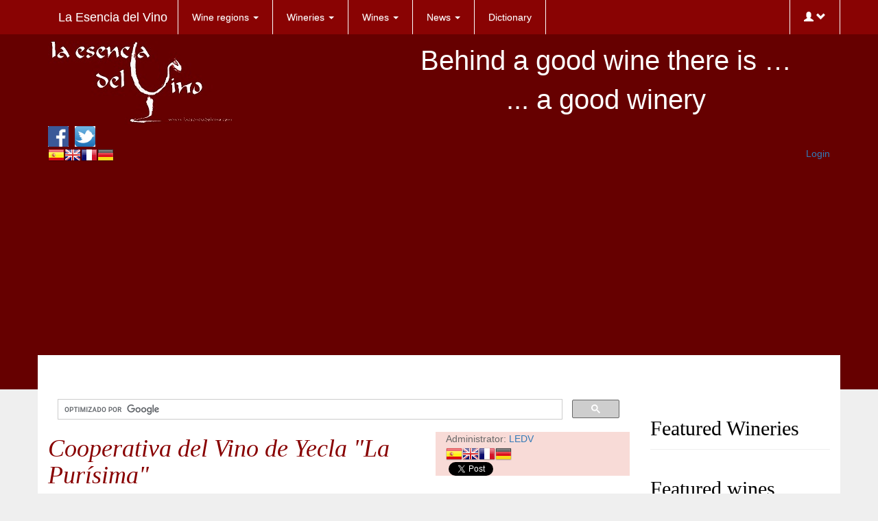

--- FILE ---
content_type: text/html; charset=utf-8
request_url: http://www.laesenciadelvino.com/en/bodegas/detalles/coop_del_vino_de_yecla_la_purisima
body_size: 5722
content:
<!DOCTYPE HTML PUBLIC "-//W3C//DTD HTML 4.01 Transitional//EN" "http://www.w3.org/TR/html4/loose.dtd">

<html>
    <head>	
        <meta charset="utf-8">
        <meta name="author" content="LaEsenciaDelVino">
		<meta name="Origen" content="LaEsenciaDelVino">
		<meta name="Generator" content="LaEsenciaDelVino">
		<meta name="robots" content="robots">
        <meta http-equiv="Content-Language" content="en">
        <meta http-equiv="content-type" content="text/html; charset=utf-8">
		<meta name="lang" content="en">
				
		<link rel="shortcut icon" href="/img/icono_LEDV.ico">
		<link rel="image_src" href="/img/logo_LEDV.jpg" />
				
        <title>Cooperativa del  Vino de Yecla &amp;quot;La Purísima&amp;quot; - The Essence of Wine</title>
        <meta name="description" content="Details&#x20;winery&#x20;Cooperativa&#x20;del&#x20;&#x20;Vino&#x20;de&#x20;Yecla&#x20;&amp;quot&#x3B;La&#x20;Pur&#xED;sima&amp;quot&#x3B;,&#x20;belonging&#x20;to&#x20;the&#x20;zone&#x20;YECLA">
<meta name="keywords" content="Cooperativa&#x20;del&#x20;&#x20;Vino&#x20;de&#x20;Yecla&#x20;&amp;quot&#x3B;La&#x20;Pur&#xED;sima&amp;quot&#x3B;&#x20;,&#x20;winery&#x20;,&#x20;appellation&#x20;of&#x20;origin&#x20;,&#x20;details&#x20;,&#x20;qualification&#x20;,&#x20;stars&#x20;,&#x20;situation&#x20;,&#x20;location&#x20;,&#x20;brands&#x20;,&#x20;wines&#x20;,&#x20;The&#x20;Essence&#x20;of&#x20;Wine">
        
		

		
         
        <!-- Inicio Twitter Bootstrap -->
        <meta name="viewport" content="width=device-width, initial-scale=1.0">
        <link href="/css/bootstrap.min.css" rel="stylesheet">  							<!-- Bootstrap core CSS -->
        <link href="/css/bootstrap-theme.min.css" rel="stylesheet">					<!-- Bootstrap theme -->
		<link href="/css/theme-front.min.css" rel="stylesheet">									<!-- Custom styles -->
		<!-- HTML5 shim and Respond.js for IE8 support of HTML5 elements and media queries -->
		<!--[if lt IE 9]>
		<script src="/js/html5shiv.min.js"></script>
		<script src="/js/respond.min.js"></script>
		<![endif]-->
		<!-- Fin Twitter Bootstrap -->
		
		<!-- publicidad: Buscador de Google -->
		<script>
		  (function() {
			var cx = 'partner-pub-7365812206099883:boy9rr39hoq';
			var gcse = document.createElement('script');
			gcse.type = 'text/javascript';
			gcse.async = true;
			gcse.src = 'https://cse.google.com/cse.js?cx=' + cx;
			var s = document.getElementsByTagName('script')[0];
			s.parentNode.insertBefore(gcse, s);
		  })();
		</script>
		
		<!-- publicidad: Anuncios a nivel de pagina Google (para movil) -->
		<script async src="//pagead2.googlesyndication.com/pagead/js/adsbygoogle.js"></script>
		<script>
		  (adsbygoogle = window.adsbygoogle || []).push({
			google_ad_client: "ca-pub-7365812206099883",
			enable_page_level_ads: true
		  });
		</script>		

			
    </head>

    <body>
	
    <!-- navbar --> 	
	<nav class="navbar-LEDV navbar-fixed-top" role="navigation">
	<div class="container">
		<div class="navbar-header">
			<button type="button" class="navbar-toggle collapsed" data-toggle="collapse" data-target="#navbar" aria-expanded="false" aria-controls="navbar">
			<span class="sr-only">Toggle navigation</span>
			<span class="icon-bar"></span>
			<span class="icon-bar"></span>
			<span class="icon-bar"></span>
			</button>          	

			<a class="navbar-brand" href="/en/">
			La Esencia del Vino			</a>		          
		</div>
		
		<div id="navbar" class="navbar-collapse collapse">
				<ul class="nav navbar-nav">
												
							<li class="dropdown">
					<a class="dropdown-toggle" data-toggle="dropdown" href="#">
						Wine regions						<b class="caret"></b>
					</a>
					<ul class="dropdown-menu">
						                        
							<li class="divider"></li>
							<li>
																                            	
								<a href="/en/zonas/index" >
									Wine regions								</a>
							</li>
						                        
							<li class="divider"></li>
							<li>
																                            	
								<a href="/en/anyadas" >
									Vintages								</a>
							</li>
											</ul>
				</li>   
		
															
							<li class="dropdown">
					<a class="dropdown-toggle" data-toggle="dropdown" href="#">
						Wineries						<b class="caret"></b>
					</a>
					<ul class="dropdown-menu">
						                        
							<li class="divider"></li>
							<li>
																                            	
								<a href="/en/bodegas/buscador" >
									Seeker								</a>
							</li>
											</ul>
				</li>   
		
															
							<li class="dropdown">
					<a class="dropdown-toggle" data-toggle="dropdown" href="#">
						Wines						<b class="caret"></b>
					</a>
					<ul class="dropdown-menu">
						                        
							<li class="divider"></li>
							<li>
																                            	
								<a href="/en/vinos/seleccion" >
									Wines of Month								</a>
							</li>
						                        
							<li class="divider"></li>
							<li>
																                            	
								<a href="/en/vinos/catas" >
									Our tastings								</a>
							</li>
						                        
							<li class="divider"></li>
							<li>
																                            	
								<a href="/en/vinos/buscador" >
									Seeker								</a>
							</li>
											</ul>
				</li>   
		
															
							<li class="dropdown">
					<a class="dropdown-toggle" data-toggle="dropdown" href="#">
						News						<b class="caret"></b>
					</a>
					<ul class="dropdown-menu">
						                        
							<li class="divider"></li>
							<li>
																                            	
								<a href="/en/categorias/detalles/actualidad" >
									Present								</a>
							</li>
						                        
							<li class="divider"></li>
							<li>
																                            	
								<a href="/en/categorias/detalles/curiosidades" >
									Curiosities								</a>
							</li>
						                        
							<li class="divider"></li>
							<li>
																                            	
								<a href="/en/categorias/detalles/aprendiz" >
									The newbie								</a>
							</li>
											</ul>
				</li>   
		
															
																					        		
				<li>
										<a class="nav-header" href="/en/diccionario" >
						Dictionary					</a>
				</li>
						</ul>
	<ul class="nav navbar-right navbar-nav">
	  <li class="dropdown">
		<a href="#" class="dropdown-toggle" data-toggle="dropdown"><i class="glyphicon glyphicon-user"></i> <i class="glyphicon glyphicon-chevron-down"></i></a>
		<ul class="dropdown-menu">
				
					<li><a rel="nofollow" href="/en/auth">
					Login					</a></li>
						            	
		 </ul>
	  </li>
	</ul>	
  
  
     
		</div> <!-- navbar-collapse -->       
	</div>  <!-- container -->  
	</nav>  
					
	<!-- header --> 	
	<header class="container-fluid">
		<div class="container">
			<div class="row">		 	     
				<div class="col-md-5 column">
					<img class="img-responsive img-rounded" src="/img/logo_LEDV.jpg" alt="Logo of The Essence of Wine" />
				</div>
				<div class="col-md-7 column hidden-xs hidden-sm">
					<p class="text-center titulo-web">Behind a good wine there is … <br /> ... a good winery</p>
					
					<!-- publicidad: Banner de Tradetracker -->
					<!--
					<div>
					<a href="http://www.vinopremier.com/tienda/?tt=26165_1138999_290251_&amp;r=" target="_blank" rel="nofollow"><img src="http://ti.tradetracker.net/?c=26165&amp;m=1138999&amp;a=290251&amp;r=&amp;t=html" width="600" height="80" border="0" alt="" /></a>
					</div>
					-->					
				</div>			
			</div>							

			<div class="row">		
				<div class="col-xs-12 column">
				<!-- FACEBOOK -->
				<a href="http://www.facebook.com/laesenciadelvino09" target="_blank">
				<img class="imagenes-redes-sociales" src="/img/facebook-logo.png"  alt="Imagen facebook" />
				</a>			

				<!-- TWITTER -->
				<a  href="http://www.twitter.com/esenciaDelVino" target="_blank">
				<img class="imagenes-redes-sociales" src="/img/twitter-logo.png"  alt="Imagen twitter" />
				</a>										
				</div>
			</div>

			<div class="row">		
				<div class="col-xs-8 column">
					<a href="/bodegas/detalles/coop_del_vino_de_yecla_la_purisima"><img src="/img/banderas/pais_Spain.png" alt="Image flag Spain" /></a><img src="/img/banderas/pais_England.png" alt="Image flag England" /><a href="/fr/bodegas/detalles/coop_del_vino_de_yecla_la_purisima"><img src="/img/banderas/pais_France.png" alt="Image flag France" /></a><a href="/de/bodegas/detalles/coop_del_vino_de_yecla_la_purisima"><img src="/img/banderas/pais_Germany.png" alt="Image flag Germany" /></a>							
				</div>	
				<div class="col-xs-4 column text-right">	

							
								<a rel="nofollow" href="/en/auth">
								Login								</a>
													
				</div>	

				<!-- publicidad: Banner de Tradetracker -->
				<!--
				<div class="col-xs-12 column hidden-md hidden-lg">
					<a href="http://www.vinopremier.com/tienda/?tt=26165_1138938_290251_&amp;r=" target="_blank" rel="nofollow"><img src="http://ti.tradetracker.net/?c=26165&amp;m=1138938&amp;a=290251&amp;r=&amp;t=html" width="234" height="60" border="0" alt="" /></a>
				</div>	
				-->
				<!-- publicidad: Google -->
				<div class="column col-xs-12">

<script async src="//pagead2.googlesyndication.com/pagead/js/adsbygoogle.js"></script>
<!-- Anuncio_adaptable_inferior -->
<ins class="adsbygoogle"
     style="display:block"
     data-ad-client="ca-pub-7365812206099883"
     data-ad-slot="2364733723"
     data-ad-format="auto"></ins>
<script>
(adsbygoogle = window.adsbygoogle || []).push({});
</script>

</div> <!-- column -->					
			</div>

			<div class="row">		
			<div class="column top-spacer hidden-xs hidden-sm">
			</div>
			</div> 	

		</div>	<!-- container --> 																	
	</header>
	

	<!-- section --> 			
	<section class="container">
		<div class="row">		
			<article class="col-md-9 column">	
			
					<!-- publicidad: Buscador de Google -->
					<gcse:search></gcse:search>
			
					
<div class="column col-xs-12 col-sm-4 pull-right" style="background-color: #f8dbd7;">

<span>Administrator: <a href="/en/usuarios/detalles/LEDV">LEDV</a></span>
<br/>
<img src="/img/banderas/pais_Spain.png" alt="Image flag Spain" /><img src="/img/banderas/pais_England.png" alt="Image flag England" /><img src="/img/banderas/pais_France.png" alt="Image flag France" /><img src="/img/banderas/pais_Germany.png" alt="Image flag Germany" />


<div style="line-height: 10px;"> <!-- Para alinear todos los botones de Redes Sociales -->
	
<!-- FACEBOOK -->
<div id="fb-root"></div>
<script>(function(d, s, id) {
  var js, fjs = d.getElementsByTagName(s)[0];
  if (d.getElementById(id)) return;
  js = d.createElement(s); js.id = id;
  js.src = "//connect.facebook.net/es_ES/sdk.js#xfbml=1&version=v2.0";
  fjs.parentNode.insertBefore(js, fjs);
}(document, 'script', 'facebook-jssdk'));</script>
<!--<div class="fb-like" data-href="http://www.laesenciadelvino.com/en/bodegas/detalles/coop_del_vino_de_yecla_la_purisima" data-layout="button_count" data-action="like" data-show-faces="true" data-share="true"></div>-->
<div class="fb-share-button" data-href="http://www.laesenciadelvino.com/en/bodegas/detalles/coop_del_vino_de_yecla_la_purisima" data-layout="button" data-size="small" data-mobile-iframe="false"></div>
		
<!-- TWITTER -->			
<a href="https://twitter.com/share" class="twitter-share-button" data-url="http://www.laesenciadelvino.com/en/bodegas/detalles/coop_del_vino_de_yecla_la_purisima">Tweet</a>
<script>!function(d,s,id){var js,fjs=d.getElementsByTagName(s)[0],p=/^http:/.test(d.location)?'http':'https';if(!d.getElementById(id)){js=d.createElement(s);js.id=id;js.src=p+'://platform.twitter.com/widgets.js';fjs.parentNode.insertBefore(js,fjs);}}(document, 'script', 'twitter-wjs');</script>		

</div>


</div> <!-- column -->


<h1>Cooperativa del  Vino de Yecla &quot;La Purísima&quot;</h1>
		<div class="row">		
			<div class="col-xs-12 column">					
				<p>Founded in 1946				</p>

				<!--
				<div class="progress">
				<div class="progress-bar" role="progressbar" aria-valuenow="50" aria-valuemin="0" aria-valuemax="100" style="width: 50%;">
				  <span class="sr-only">50% Complete</span>
				</div>
				</div>
				-->
			</div> <!-- column -->			
			<div class="col-sm-3 column">
				<a href="/en/imagenes/detalles/id/4383"><img class="logo_bodegas img-responsive img-rounded" src="/img/bodegas/3567/BodegasLaPurisima.png  " alt="Logo from winery Cooperativa del  Vino de Yecla &quot;La Purísima&quot;" /></a>
						
			</div> <!-- column -->

			<div class="col-sm-offset-3 col-sm-6 column">									
					
					<div class="row">	
					<div class="col-xs-12 column">	
					<a href="/en/zonas/DO/yecla"><img class="logo_zonas_listado img-rounded" src="/img/zonas/72/yecla.gif" alt="Logo of the YECLA" /></a>
					</div> <!-- column -->
					</div> <!-- row -->
							</div> <!-- column -->			
		</div> <!-- row -->				

		<div class="row">		
			<div class="col-xs-12 column">			
				<p>No description for this winery. If you are in charge of the winery can contact us via the form LaEsenciaDelVino.</p>
				
			</div> <!-- column -->			
		</div> <!-- row -->			
		

		     	 	

				
 		<h2>Data Winery </h2>
 		<div class="row separador_top_10">		
					
						<div class="col-xs-12 col-sm-6 column">	
				<div class="row separador_top_10" title="Web of winery">		
					<div class="col-xs-3 col-sm-3  column">								
							<img class="icono img-responsive img-rounded" src="/img/bodegas/iconoWeb.jpg" title="Web of winery" alt="Web of winery" />
		
					</div> <!-- column -->									
					<div class="col-xs-9 col-sm-9 column">	
							<p>Web of winery: <br/>www.bodegaslapurisima.com </p>					</div> <!-- column -->			
				</div> <!-- row -->		
			</div> <!-- column -->	
					
						<div class="col-xs-12 col-sm-6 column">	
				<div class="row separador_top_10" title="Address of the winery">		
					<div class="col-xs-3 col-sm-3  column">								
							<img class="icono img-responsive img-rounded" src="/img/bodegas/iconoDireccion.jpg" title="Address of the winery" alt="Address of the winery" />
		
					</div> <!-- column -->									
					<div class="col-xs-9 col-sm-9 column">	
							<p>Address of the winery: <br/>Ctra. Pinoso, 3 - Aptdo. Correos 27 (Yecla - 30510  - Murcia - Murcia - España) </p>					</div> <!-- column -->			
				</div> <!-- row -->		
			</div> <!-- column -->	
						
																		
						<div class="col-xs-12 col-sm-6 column">	
				<div class="row separador_top_10" title="Phone winery">		
					<div class="col-xs-3 col-sm-3  column">								
							<img class="icono img-responsive img-rounded" src="/img/bodegas/iconoTelefono.jpg" title="Phone winery" alt="Phone winery" />
		
					</div> <!-- column -->									
					<div class="col-xs-9 col-sm-9 column">	
							<p>Phone winery: <br/>968751257 |  </p>					</div> <!-- column -->			
				</div> <!-- row -->		
			</div> <!-- column -->	
				

						<div class="col-xs-12 col-sm-6 column">	
				<div class="row separador_top_10" title="Mobile winery">		
					<div class="col-xs-3 col-sm-3  column">								
							<img class="icono img-responsive img-rounded" src="/img/bodegas/iconoMovil.jpg" title="Mobile winery" alt="Mobile winery" />
		
					</div> <!-- column -->									
					<div class="col-xs-9 col-sm-9 column">	
							<p>Mobile winery: <br/>No Data </p>					</div> <!-- column -->			
				</div> <!-- row -->		
			</div> <!-- column -->	
						

						<div class="col-xs-12 col-sm-6 column">	
				<div class="row separador_top_10" title="Fax cellar">		
					<div class="col-xs-3 col-sm-3  column">								
							<img class="icono img-responsive img-rounded" src="/img/bodegas/iconoFax.jpg" title="Fax cellar" alt="Fax cellar" />
		
					</div> <!-- column -->									
					<div class="col-xs-9 col-sm-9 column">	
							<p>Fax cellar: <br/>968795116 </p>					</div> <!-- column -->			
				</div> <!-- row -->		
			</div> <!-- column -->	
			
			
						<div class="col-xs-12 col-sm-6 column">	
				<div class="row separador_top_10" title="Person in charge of the winery">		
					<div class="col-xs-3 col-sm-3  column">								
							<img class="icono img-responsive img-rounded" src="/img/bodegas/iconoContacto.jpg" title="Person in charge of the winery" alt="Person in charge of the winery" />
		
					</div> <!-- column -->									
					<div class="col-xs-9 col-sm-9 column">	
							<p>Person in charge of the winery: <br/>D. Pedro José AZORíN SORIANO </p>					</div> <!-- column -->			
				</div> <!-- row -->		
			</div> <!-- column -->	
							
			
						<div class="col-xs-12 col-sm-6 column">	
				<div class="row separador_top_10" title="Winemaker">		
					<div class="col-xs-3 col-sm-3  column">								
							<img class="icono img-responsive img-rounded" src="/img/bodegas/iconoEnologo.jpg" title="Winemaker" alt="Winemaker" />
		
					</div> <!-- column -->									
					<div class="col-xs-9 col-sm-9 column">	
							<p>Winemaker: <br/>
 </p>					</div> <!-- column -->			
				</div> <!-- row -->		
			</div> <!-- column -->	
							
			
						<div class="col-xs-12 col-sm-6 column">	
				<div class="row separador_top_10" title="Barrels">		
					<div class="col-xs-3 col-sm-3  column">								
							<img class="icono img-responsive img-rounded" src="/img/bodegas/iconoBarricas.jpg" title="Barrels" alt="Barrels" />
		
					</div> <!-- column -->									
					<div class="col-xs-9 col-sm-9 column">	
							<p>Barrels: <br/>1000 Barrels </p>					</div> <!-- column -->			
				</div> <!-- row -->		
			</div> <!-- column -->	
										
			
						<div class="col-xs-12 col-sm-6 column">	
				<div class="row separador_top_10" title="Acres">		
					<div class="col-xs-3 col-sm-3  column">								
							<img class="icono img-responsive img-rounded" src="/img/bodegas/iconoHectareas.jpg" title="Acres" alt="Acres" />
		
					</div> <!-- column -->									
					<div class="col-xs-9 col-sm-9 column">	
							<p>Acres: <br/>3200 Acres </p>					</div> <!-- column -->			
				</div> <!-- row -->		
			</div> <!-- column -->	
						
			
						<div class="col-xs-12 col-sm-6 column">	
				<div class="row separador_top_10" title="Production Capacity">		
					<div class="col-xs-3 col-sm-3  column">								
							<img class="icono img-responsive img-rounded" src="/img/bodegas/iconoVolumen.jpg" title="Production Capacity" alt="Production Capacity" />
		
					</div> <!-- column -->									
					<div class="col-xs-9 col-sm-9 column">	
							<p>Production Capacity: <br/>No Data </p>					</div> <!-- column -->			
				</div> <!-- row -->		
			</div> <!-- column -->	
					
			
						<div class="col-xs-12 col-sm-6 column">	
				<div class="row separador_top_10" title="National Distribution">		
					<div class="col-xs-3 col-sm-3  column">								
							<img class="icono img-responsive img-rounded" src="/img/bodegas/iconoNacional.jpg" title="National Distribution" alt="National Distribution" />
		
					</div> <!-- column -->									
					<div class="col-xs-9 col-sm-9 column">	
							<p>National Distribution: <br/>100% </p>					</div> <!-- column -->			
				</div> <!-- row -->		
			</div> <!-- column -->	
						
			
						<div class="col-xs-12 col-sm-6 column">	
				<div class="row separador_top_10" title="International Distribution">		
					<div class="col-xs-3 col-sm-3  column">								
							<img class="icono img-responsive img-rounded" src="/img/bodegas/iconoInternacional.jpg" title="International Distribution" alt="International Distribution" />
		
					</div> <!-- column -->									
					<div class="col-xs-9 col-sm-9 column">	
							<p>International Distribution: <br/>No Data </p>					</div> <!-- column -->			
				</div> <!-- row -->		
			</div> <!-- column -->	
														
								
		
		</div> <!-- row -->							

			
	
		<h2>Wine tourism and Shop On-Line </h2>
		<div class="row">
				
						<div class="col-xs-12 col-sm-6 column">	
				<div class="row" title="No Winery Visits">	
					<div class="col-xs-9 column">	
							Winery Visits					</div> <!-- column -->						
					<div class="col-xs-3 column">								
							<img class="icono img-responsive img-rounded" src="/img/bodegas/NO_itemEnoturismo.png" title="No Winery Visits" alt="No Winery Visits" />
		
					</div> <!-- column -->									
				</div> <!-- row -->		
			</div> <!-- column -->	
							

						<div class="col-xs-12 col-sm-6 column">	
				<div class="row" title="No Vineyards Visits">	
					<div class="col-xs-9 column">	
							Vineyards Visits					</div> <!-- column -->						
					<div class="col-xs-3 column">								
							<img class="icono img-responsive img-rounded" src="/img/bodegas/NO_itemEnoturismo.png" title="No Vineyards Visits" alt="No Vineyards Visits" />
		
					</div> <!-- column -->									
				</div> <!-- row -->		
			</div> <!-- column -->	
							


						<div class="col-xs-12 col-sm-6 column">	
				<div class="row" title="No Wine Tasting">	
					<div class="col-xs-9 column">	
							Wine tasting					</div> <!-- column -->						
					<div class="col-xs-3 column">								
							<img class="icono img-responsive img-rounded" src="/img/bodegas/NO_itemEnoturismo.png" title="No Wine Tasting" alt="No Wine Tasting" />
		
					</div> <!-- column -->									
				</div> <!-- row -->		
			</div> <!-- column -->	
			

						<div class="col-xs-12 col-sm-6 column">	
				<div class="row" title="No Restaurants">	
					<div class="col-xs-9 column">	
							Restaurant					</div> <!-- column -->						
					<div class="col-xs-3 column">								
							<img class="icono img-responsive img-rounded" src="/img/bodegas/NO_itemEnoturismo.png" title="No Restaurants" alt="No Restaurants" />
		
					</div> <!-- column -->									
				</div> <!-- row -->		
			</div> <!-- column -->	
							

						<div class="col-xs-12 col-sm-6 column">	
				<div class="row" title="No Rural Hotel">	
					<div class="col-xs-9 column">	
							Rural Hotel					</div> <!-- column -->						
					<div class="col-xs-3 column">								
							<img class="icono img-responsive img-rounded" src="/img/bodegas/NO_itemEnoturismo.png" title="No Rural Hotel" alt="No Rural Hotel" />
		
					</div> <!-- column -->									
				</div> <!-- row -->		
			</div> <!-- column -->	
						

						<div class="col-xs-12 col-sm-6 column">	
				<div class="row" title="No online shop">	
					<div class="col-xs-9 column">	
							On-Line Shop					</div> <!-- column -->						
					<div class="col-xs-3 column">								
							<img class="icono img-responsive img-rounded" src="/img/bodegas/NO_itemEnoturismo.png" title="No online shop" alt="No online shop" />
		
					</div> <!-- column -->									
				</div> <!-- row -->		
			</div> <!-- column -->	
													
								
		</div> <!-- row -->				
 	
	

		<h2>Brands</h2>
		<div class="row">
		<div class="col-xs-12 column">	
			<p>CAMPULES, ESTIO, VALCORSO, OLD HANDS, VINOS ORGÁNICOS, IGLESIA VIEJA, IV EXPRESIÓN, TRAPIO, ENESENCIA</p>
		</div> <!-- column -->		
		</div> <!-- row -->		

		
		<h2>Associated Wineries</h2>
		<div class="row">
							<div class="col-xs-12 column">
					<p>This winery does not have associated other wineries</p>
				</div> <!-- column -->	
					</div> <!-- row -->		
				

		<h2>Associated news</h2>
					<div class="row">
			<div class="col-xs-12 column">
				<p>No news for this winery. To create news you can register as a user of LaEsenciaDelVino</p>
			</div> <!-- column -->	
			</div> <!-- row -->	
				
		<h2>Wines</h2>
		
<div class="row lista-separada">
<div class="column col-xs-12 ">
<h3>Iglesia Vieja Crianza</h3>
<p>Designation of Origin YECLA</p>
</div>
<div class="column col-xs-3 ">
<a href="/en/vinos/detalles/iglesia_vieja_crianza">
<img class="logo_vinos img-responsive img-rounded" src="/img/vinos/9/iglesia_vieja_crianza_big.jpg  " alt="Logo Wine Iglesia Vieja Crianza" /></a>
</div>
<div class="column col-xs-9">
					<!--
					<div class="progress">
					<div class="progress-bar" role="progressbar" aria-valuenow="50" aria-valuemin="0" aria-valuemax="100" style="width: 50%;">
					  <span class="sr-only">50% Complete</span>
					</div>
					</div>
					-->
					
					<a href="/en/vinos/detalles/iglesia_vieja_crianza">
					View wine					</a>						
					</div>
</div>
		
		<h2>Comments</h2><!--
See http://developer.yahoo.com/ypatterns/pattern.php?pattern=searchpagination
-->

<a rel="nofollow" target="_blank" href="/en/admin/comentarios/crearEnPdtesAprobacion/nombreURL/coop_del_vino_de_yecla_la_purisima/tipo/2/idPadre/0">Add new comment</a><!--
See http://developer.yahoo.com/ypatterns/pattern.php?pattern=searchpagination
-->

					
					<!-- publicidad: Google -->
					<div class="row">	
			
<div class="column col-xs-12">

<script async src="//pagead2.googlesyndication.com/pagead/js/adsbygoogle.js"></script>
<!-- Anuncio_adaptable_superior -->
<ins class="adsbygoogle"
     style="display:block"
     data-ad-client="ca-pub-7365812206099883"
     data-ad-slot="6760446928"
     data-ad-format="auto"></ins>
<script>
(adsbygoogle = window.adsbygoogle || []).push({});
</script>

</div> <!-- column -->

</div> <!-- row -->									
			</article>	
			<aside class="col-md-3 column">			
				<!-- publicidad: Google -->
					
				
				<!-- publicidad: Banner de Tradetracker -->
				<!--
				<div class="hidden-xs hidden-sm">
				<a href="http://www.vinopremier.com/tienda/?tt=26165_1189485_290251_&amp;r=" target="_blank" rel="nofollow"><img src="http://ti.tradetracker.net/?c=26165&amp;m=1189485&amp;a=290251&amp;r=&amp;t=html" width="260" height="210" border="0" alt="" /></a>
				</div>
				-->
				
				
				<div class="page-header">
<h2>Featured Wineries</h2>
</div>
<div class="page-header">
<h2>Featured wines</h2>
</div>
<div class="page-header">
<h2>Other Featured Wineries</h2>
</div>
<div class="page-header">
<h2>Other Featured Wines</h2>
</div>
		  </aside>	
		</div> 	<!-- row --> 			
	</section>

			
	<!-- footer --> 	
	<footer class="container-fluid">
		<div class="container">
			<div class="row">
				<div class="col-md-12 column text-right">	
					<a href="/en/contacto">Contact</a>
					<a href="/en/aviso-legal">Legal Notice</a>  
				</div>   
			</div> 	<!-- row --> 	
		</div>	<!-- container --> 	
	</footer>




    	
    <!-- Bootstrap core JavaScript
    ================================================== -->
    <!-- Placed at the end of the document so the pages load faster -->
    <script type="text/javascript" src="/js/jquery.min.js"></script>
	<script type="text/javascript" src="/js/FrontEndDescLargaZona.js"></script>
	<script type="text/javascript" src="/js/FrontEndListComentario.js"></script>
    <script src="/js/bootstrap.min.js"></script>
    <!-- IE10 viewport hack for Surface/desktop Windows 8 bug -->
    <script src="/js/ie10-viewport-bug-workaround.js"></script>

	<!-- Google Analytics
	================================================== -->
	<!-- Google tag (gtag.js) -->
	<script async src="https://www.googletagmanager.com/gtag/js?id=G-VR97NJ5C48"></script>
	<script>
	  window.dataLayer = window.dataLayer || [];
	  function gtag(){dataLayer.push(arguments);}
	  gtag('js', new Date());

	  gtag('config', 'G-VR97NJ5C48');
	</script>
        	 
	</body>    
</html>


--- FILE ---
content_type: text/html; charset=utf-8
request_url: https://www.google.com/recaptcha/api2/aframe
body_size: 115
content:
<!DOCTYPE HTML><html><head><meta http-equiv="content-type" content="text/html; charset=UTF-8"></head><body><script nonce="KRCf1rv3jmYJ0weqRKrOKg">/** Anti-fraud and anti-abuse applications only. See google.com/recaptcha */ try{var clients={'sodar':'https://pagead2.googlesyndication.com/pagead/sodar?'};window.addEventListener("message",function(a){try{if(a.source===window.parent){var b=JSON.parse(a.data);var c=clients[b['id']];if(c){var d=document.createElement('img');d.src=c+b['params']+'&rc='+(localStorage.getItem("rc::a")?sessionStorage.getItem("rc::b"):"");window.document.body.appendChild(d);sessionStorage.setItem("rc::e",parseInt(sessionStorage.getItem("rc::e")||0)+1);localStorage.setItem("rc::h",'1769232541236');}}}catch(b){}});window.parent.postMessage("_grecaptcha_ready", "*");}catch(b){}</script></body></html>

--- FILE ---
content_type: text/css
request_url: http://www.laesenciadelvino.com/css/theme-front.min.css
body_size: 1261
content:
body{color:#676767;background-color:#efefef}.navbar-LEDV{background-color:#890303;color:#fff;border-radius:0}.navbar-LEDV .navbar-nav>li>a{color:#fff;padding-left:20px;padding-right:20px;border-left:1px solid #fff}.navbar-LEDV .navbar-nav>li:last-child>a{border-right:1px solid #fff}.navbar-LEDV .navbar-nav li a:hover{background-color:#CF0606}.navbar-LEDV .navbar-nav>.open>a,.navbar-LEDV .navbar-nav>.open>a:focus,.navbar-LEDV .navbar-nav>.open>a:hover{color:#000;opacity:.9;background-color:#CF0606;border-left:1px solid red}.navbar-LEDV .navbar-nav .open .dropdown-menu>li>a{color:#800;background-color:#fff}.navbar-LEDV .navbar-nav .open .dropdown-menu>li>a:focus,.navbar-LEDV .navbar-nav .open .dropdown-menu>li>a:hover{color:#000;background-color:#CF0606}.navbar-LEDV .navbar-brand{color:#fff}.navbar-LEDV .navbar-toggle{border-color:#fff}.navbar-LEDV .navbar-toggle:focus,.navbar-LEDV .navbar-toggle:hover{background-color:#CF0606}.navbar-LEDV .navbar-toggle .icon-bar{background-color:#fff}.navbar-LEDV .navbar-nav .open .dropdown-menu>li.active,.navbar-LEDV .navbar-nav li.active{color:#000;background-color:#FFF}.top-spacer,section{background-color:#fff}header{background-color:#600;padding-top:60px}@media(max-width:767px){p.titulo-web{color:#FFF;font-size:20px}}@media(min-width:768px){p.titulo-web{color:#FFF;font-size:40px}}h2,h3{color:#000}h1,h4{color:#800}img.imagenes-redes-sociales{height:30px;margin:0 5px 0 0}h1,h2,h3{margin:5px 0}h4,h5{font-weight:400;margin:5px 0 0}.top-spacer{height:50px}footer{height:50px;margin-top:20px;padding-top:15px;background-color:#600}footer a{font-family:'Open Sans',Arial,Helvetica,Sans-Serif;color:#fff}h1,h2,h3,h4,h5{font-family:Georgia,"Times New Roman",Times,serif;padding:0;border:0}h1{font-weight:400;font-style:italic}h2{font-weight:400}h5{color:#600}.caracteristicas{color:#B18904;font-family:"lucida sans",sans-serif;font-style:italic;margin:0}.span_resaltado{color:#800}@media(max-width:767px){.logo_imagenes_listado,.logo_zonas_listado{height:70px;margin:5px 5px 5px 0}.logo_bodegas,.logo_categorias,.logo_diccionario,.logo_imagenes,.logo_noticias,.logo_secciones_vinos,.logo_usuarios,.logo_vinos,.logo_zonas{max-height:150px}.logo_zonas_listado{width:70px}.icono{max-height:35px}}@media(min-width:768px){.logo_imagenes_listado,.logo_zonas_listado{height:100px;margin:5px 5px 5px 0}.logo_bodegas,.logo_categorias,.logo_diccionario,.logo_imagenes,.logo_noticias,.logo_secciones_vinos,.logo_usuarios,.logo_vinos,.logo_zonas{max-height:200px}.botella_vino_grande{max-height:600px}.logo_zonas_listado{width:100px}.icono{max-height:35px}}img.flechaOrdenacion{height:20px;width:20px}.separador_top_5{margin:5px 0 0}.separador_top_10{margin:10px 0 0}.lista-separada{border-bottom:2px solid #800;padding:10px 0}div.resaltado{border:2px solid #800;-moz-border-radius:10px;-webkit-border-radius:10px;-o-border-radius:10px;border-radius:10px}div.relleno_1{-moz-border-radius:10px 0 0 10px;-webkit-border-radius:10px 0 0 10px;-o-border-radius:10px 0 0 10px;border-radius:10px 0 0 10px;background:-moz-linear-gradient(top,#800,#FFF);background:-webkit-gradient(linear,0 0,0 100%,from(#800),to(#FFF));filter:progid:DXImageTransform.Microsoft.Gradient(GradientType=0, startColorstr='#880000', endColorstr='#FFFFFF')}div.relleno_2{-moz-border-radius:10px;-webkit-border-radius:10px;-o-border-radius:10px;border-radius:10px;background:-moz-linear-gradient(top,#FFF,#AAA);background:-webkit-gradient(linear,0 0,0 100%,from(#FFF),to(#AAA));filter:progid:DXImageTransform.Microsoft.Gradient(GradientType=0, startColorstr='#FFFFFF', endColorstr='#AAAAAA')}.msg_action,.msg_error,.msg_form,.msg_other_action{list-style-type:none;font-weight:700;color:#800;font-family:Georgia,"Times New Roman",Times,serif;font-style:italic;margin:5px 0 0 10px;padding:0;border:0}table.tabla{overflow-x:auto;display:block;border:0}table.tabla th{background-color:#800;color:#FFF;border:1px solid #800}table.tabla td{background-color:#FFF;color:#000;border:1px solid #800}div.producto_venta{border-bottom:1px solid #800;margin-top:10px}div.producto_venta img.img-producto{max-height:80px}form.gsc-search-box{border:0;margin:0;padding:0}

--- FILE ---
content_type: text/javascript
request_url: http://www.laesenciadelvino.com/js/FrontEndDescLargaZona.js
body_size: 178
content:

$(function(){   
    $(".descripcionLargaZona").click(function(event) {   
    event.preventDefault();   
    $(".CapaZonaDescLarga").slideToggle();   
});   

});   



--- FILE ---
content_type: text/javascript
request_url: http://www.laesenciadelvino.com/js/FrontEndListComentario.js
body_size: 200
content:

$(function(){   
    $(".respuestaComentario").click(function(event) {   
    event.preventDefault();   
    $(".itemComentario_DatosComentarioPadreTexto").slideToggle();   
});   

});   

